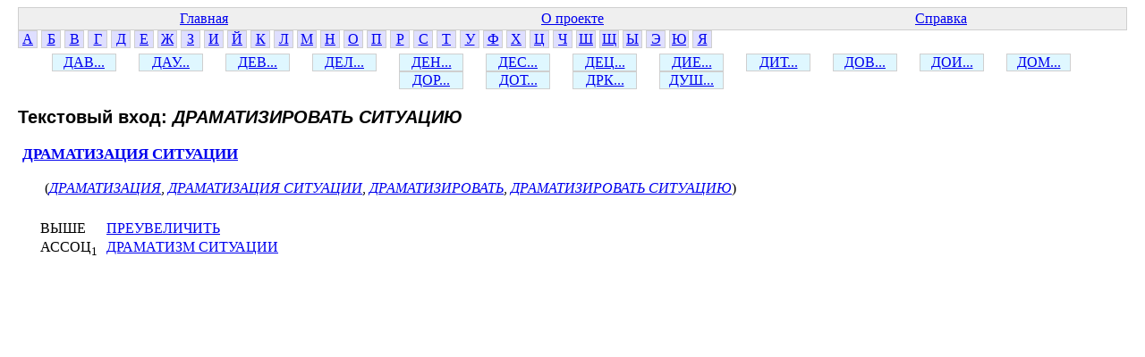

--- FILE ---
content_type: text/html; charset=windows-1251
request_url: http://www.labinform.ru/pub/ruthes/te/05/014/730040.htm
body_size: 893
content:
<html><head><title>ДРАМАТИЗИРОВАТЬ СИТУАЦИЮ</title>  <meta http-equiv="Content-Type" content="text/html; charset=Windows-1251">
  <link href="../../../main.css" rel="stylesheet" type="text/css">


</head><body>
<table class="top-table">
<tr><td><a href="../../../index.htm">Главная</a></td>
<td><a href="../../../about.htm">О проекте</a></td>
<td><a href="../../../info.htm">Справка</a></td></tr>


</table>


<div class="letter"><a href="../../../te/01/001/index.htm">А</a></div>
<div class="letter"><a href="../../../te/02/001/index.htm">Б</a></div>
<div class="letter"><a href="../../../te/03/001/index.htm">В</a></div>
<div class="letter"><a href="../../../te/04/001/index.htm">Г</a></div>
<div class="letter"><a href="../../../te/05/001/index.htm">Д</a></div>
<div class="letter"><a href="../../../te/06/001/index.htm">Е</a></div>
<div class="letter"><a href="../../../te/07/001/index.htm">Ж</a></div>
<div class="letter"><a href="../../../te/08/001/index.htm">З</a></div>
<div class="letter"><a href="../../../te/09/001/index.htm">И</a></div>
<div class="letter"><a href="../../../te/10/001/index.htm">Й</a></div>
<div class="letter"><a href="../../../te/11/001/index.htm">К</a></div>
<div class="letter"><a href="../../../te/12/001/index.htm">Л</a></div>
<div class="letter"><a href="../../../te/13/001/index.htm">М</a></div>
<div class="letter"><a href="../../../te/14/001/index.htm">Н</a></div>
<div class="letter"><a href="../../../te/15/001/index.htm">О</a></div>
<div class="letter"><a href="../../../te/16/001/index.htm">П</a></div>
<div class="letter"><a href="../../../te/17/001/index.htm">Р</a></div>
<div class="letter"><a href="../../../te/18/001/index.htm">С</a></div>
<div class="letter"><a href="../../../te/19/001/index.htm">Т</a></div>
<div class="letter"><a href="../../../te/20/001/index.htm">У</a></div>
<div class="letter"><a href="../../../te/21/001/index.htm">Ф</a></div>
<div class="letter"><a href="../../../te/22/001/index.htm">Х</a></div>
<div class="letter"><a href="../../../te/23/001/index.htm">Ц</a></div>
<div class="letter"><a href="../../../te/24/001/index.htm">Ч</a></div>
<div class="letter"><a href="../../../te/25/001/index.htm">Ш</a></div>
<div class="letter"><a href="../../../te/26/001/index.htm">Щ</a></div>
<div class="letter"><a href="../../../te/27/001/index.htm">Ы</a></div>
<div class="letter"><a href="../../../te/28/001/index.htm">Э</a></div>
<div class="letter"><a href="../../../te/29/001/index.htm">Ю</a></div>
<div class="letter"><a href="../../../te/30/001/index.htm">Я</a></div></div>
<div class="top2-letters"><div class="letter2"><a href="../../../te/05/001/index.htm">ДАВ...</a></div><div class="letter2"><a href="../../../te/05/002/index.htm">ДАУ...</a></div><div class="letter2"><a href="../../../te/05/003/index.htm">ДЕВ...</a></div><div class="letter2"><a href="../../../te/05/004/index.htm">ДЕЛ...</a></div><div class="letter2"><a href="../../../te/05/005/index.htm">ДЕН...</a></div><div class="letter2"><a href="../../../te/05/006/index.htm">ДЕС...</a></div><div class="letter2"><a href="../../../te/05/007/index.htm">ДЕЦ...</a></div><div class="letter2"><a href="../../../te/05/008/index.htm">ДИЕ...</a></div><div class="letter2"><a href="../../../te/05/009/index.htm">ДИТ...</a></div><div class="letter2"><a href="../../../te/05/010/index.htm">ДОВ...</a></div><div class="letter2"><a href="../../../te/05/011/index.htm">ДОИ...</a></div><div class="letter2"><a href="../../../te/05/012/index.htm">ДОМ...</a></div><div class="letter2"><a href="../../../te/05/013/index.htm">ДОР...</a></div><div class="letter2"><a href="../../../te/05/014/index.htm">ДОТ...</a></div><div class="letter2"><a href="../../../te/05/015/index.htm">ДРК...</a></div><div class="letter2"><a href="../../../te/05/016/index.htm">ДУШ...</a></div></div>
<div class="te-info">
<h3 class="te-header">Текстовый вход: <i class="te-i-name">ДРАМАТИЗИРОВАТЬ СИТУАЦИЮ</i></h3>
<div class="conc-info"><a href="../../../c/05/000/130958.htm" class="conc-item-header-link">ДРАМАТИЗАЦИЯ СИТУАЦИИ</a><br>
<div class="te-for-conc">
(<a href="../../../te/05/014/181946.htm" class="te-link2">ДРАМАТИЗАЦИЯ</a>, <a href="../../../te/05/014/730039.htm" class="te-link2">ДРАМАТИЗАЦИЯ СИТУАЦИИ</a>, <a href="../../../te/05/014/181945.htm" class="te-link2">ДРАМАТИЗИРОВАТЬ</a>, <a href="../../../te/05/014/730040.htm" class="te-link2">ДРАМАТИЗИРОВАТЬ СИТУАЦИЮ</a>)
</div>
<div class="conc-rels">
<span class="rel-item"><span class="rel-name">ВЫШЕ</span> <a href="../../../c/16/000/116115.htm" class="rel-link">ПРЕУВЕЛИЧИТЬ</a></span><br>
<span class="rel-item"><span class="rel-name">АССОЦ<sub>1</sub></span> <a href="../../../c/05/000/130960.htm" class="rel-link">ДРАМАТИЗМ СИТУАЦИИ</a></span><br>
</div>
</div>

</div>
</body></html>
